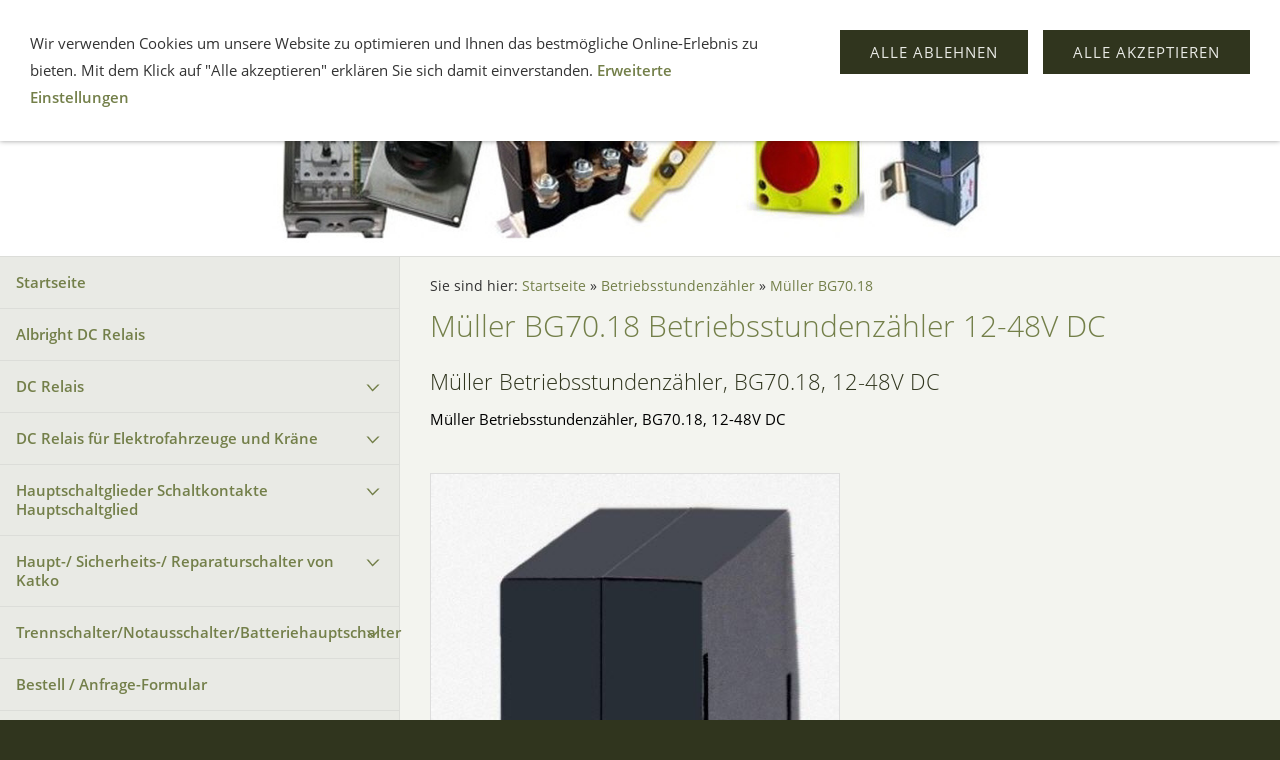

--- FILE ---
content_type: text/html
request_url: https://electronic-mueller.de/betriebsstundenzaehler-/mueller-betriebsstundenzaehler-bg7018/index.html
body_size: 5466
content:
<!DOCTYPE html>
<html lang="de">

<head>
<title>Betriebsstundenz&auml;hler von M&uuml;ller, BG70.18,  12-48V DC von Electronic M&uuml;ller</title>
<meta charset="ISO-8859-1" />
<meta http-equiv="X-UA-Compatible" content="IE=edge" />
<meta name="viewport" content="width=device-width, initial-scale=1.0">
<meta name="author" content="T.W.  M&uuml;ller" />
<meta name="description" content="Betriebsstundenz&auml;hler von M&uuml;ller, BG70.18,  12-48V DC" />
<meta name="keywords" lang="de" content="Betriebsstundenz&auml;hler von M&uuml;ller, BG70.18,  12-48V DC" />
<meta name="generator" content="SIQUANDO Shop 11 (#6135-6081)" />
<link rel="stylesheet" type="text/css" href="../../assets/sf.css" />
<link rel="stylesheet" type="text/css" href="../../assets/sd.css" />
<link rel="stylesheet" type="text/css" href="../../assets/sc.css" />
<link rel="stylesheet" type="text/css" href="../../assets/cookieswarning.css" />
<link rel="shortcut icon" href="https://WWW.electronic-mueller.de/images/favicon.ico" />
<link rel="canonical" href="https://WWW.electronic-mueller.de/betriebsstundenzaehler-/mueller-betriebsstundenzaehler-bg7018/index.html" />
<script src="../../assets/jquery.js"></script>
<script src="../../assets/common.js"></script>
<script src="../../assets/sqrwashington.js"></script>
<script src="../../assets/cookieswarning.js"></script>
<script src="../../assets/sajx.js"></script>
<script>
	/* <![CDATA[ */

	$(document).ready(function() {
		$('#searchcriteria').ajaxSearch({
			url: '../../assets/sajx.php'
		});
	})
	
	/* ]]> */
</script>
</head>

<body class="sqrpicprotect">


<!-- $Id: google_analytics.ccml 649 2020-08-27 14:14:53Z volker $ -->
<script type="text/javascript">
//<![CDATA[

if (typeof sqrCheckConsent==='undefined' || sqrCheckConsent('googleanalytics')) {

var gaJsHost = (("https:" == document.location.protocol) ? "https://ssl." : "http://www.");
document.write(unescape("%3Cscript src='" + gaJsHost + "google-analytics.com/ga.js' type='text/javascript'%3E%3C/script%3E"));

}

//]]>
</script>

<script type="text/javascript">
//<![CDATA[

if (typeof sqrCheckConsent==='undefined' || sqrCheckConsent('googleanalytics')) {

var pageTracker = _gat._getTracker('G-3GGDBZX5ZT');
_gat._anonymizeIp();
pageTracker._setDomainName("none");  
pageTracker._setAllowLinker(true);
pageTracker._initData();
pageTracker._trackPageview();

}

//]]>
</script><div class="sqrmainarea">
<header class="sqrheader">
<a href="#" class="sqrtogglenav"></a>
<a href="../../index.html"><img src="../../images/logo-electronic-mueller-1_logo.jpg" srcset="../../images/logo-electronic-mueller-1_logo.jpg, ../../images/logo-electronic-mueller-1_logo2x.jpg 2x" width="55" height="55" alt="" /></a><div class="sqrsearch">
<form action="../../fts.php">
<input type="text" name="criteria" id="searchcriteria"  />
</form>
<div id="searchajax"></div>
</div>
</header>
</div>

<div class="sqreyecatcher">
<img src="../../images/s2dlogo.jpg" width="1920" height="480" alt="" />
</div>

<div class="sqrmainarea">

<div class="sqrmainbox sqrwithsidebar">

<div class="sqrnav">
<ul>
<li><a href="../../index.html">Startseite</a><span class="sqrclearmode"></span></li>

<li><a href="../../albright-dc-relais/index.html">Albright DC Relais</a>
</li>
<li><a href="../../dc-relais/index.html">DC Relais</a>
<ul>
<li><a href="../../dc-relais/albright/index.html">Albright DC Relais</a>
<ul>
<li><a href="../../dc-relais/albright/su/index.html">RU / RW / SU</a></li>
<li><a href="../../dc-relais/albright/albright-sw60/index.html">SW60</a></li>
<li><a href="../../dc-relais/albright/albright-sw61/index.html">SW61, SW63, SW68</a></li>
<li><a href="../../dc-relais/albright/albright-sw66/index.html">SW64, SW66, SW688</a></li>
<li><a href="../../dc-relais/albright/albright-sw80/index.html">SW80</a></li>
<li><a href="../../dc-relais/albright/albright-sw82/index.html">SW82</a></li>
<li><a href="../../dc-relais/albright/albright-sw84/index.html">SW84, SW85</a></li>
<li><a href="../../dc-relais/albright/albright-sw88/index.html">SW88</a></li>
<li><a href="../../dc-relais/albright/albright-sw100/index.html">SW62, 65, 92, 100, SW102, 117, 121, 133, 160, 163</a></li>
<li><a href="../../dc-relais/albright/albright-sw180/index.html">SW180</a></li>
<li><a href="../../dc-relais/albright/albright-sw181/index.html">SW181</a></li>
<li><a href="../../dc-relais/albright/albright-sw182/index.html">SW182, SW185, SW190,  SW192</a></li>
<li><a href="../../dc-relais/albright/albright-sw200/index.html">SW200</a></li>
<li><a href="../../dc-relais/albright/albright-sw201/index.html">SW201</a></li>
<li><a href="../../dc-relais/albright/albright-sw202/index.html">SW202, SW282</a></li>
<li><a href="../../dc-relais/albright/albright-sw215/index.html">SW215</a></li>
<li><a href="../../dc-relais/albright/albright-sw822/index.html">SW822</a></li>
<li><a href="../../dc-relais/albright/albright-dc66/index.html">DC64 / DC66</a></li>
<li><a href="../../dc-relais/albright/albright-dc88/index.html">DC88</a></li>
<li><a href="../../dc-relais/albright/albright-dc92/index.html">DC92</a></li>
<li><a href="../../dc-relais/albright/albright-dc182/index.html">DC182/DC184</a></li>
<li><a href="../../dc-relais/albright/albright-mc50/index.html">MC50</a></li>
<li><a href="../../dc-relais/albright/ersatzkontakte/index.html">Kontakts&auml;tze / Zubeh&ouml;r</a></li>
</ul>
</li>
<li><a href="../../dc-relais/hochvolt-dc-relais/index.html">Albright Hochvolt DC Relais</a>
</li>
<li><a href="../../dc-relais/albright-leiterplattenrelais/index.html">Albright  DC Relais f&uuml;r Leiterplattenmontage</a>
</li>
<li><a href="../../dc-relais/bosch/index.html">Bosch</a>
</li>
<li><a href="../../dc-relais/craftsman/index.html">Craftsman</a>
</li>
<li><a href="../../dc-relais/cableform/index.html">Cableform</a>
</li>
<li><a href="../../dc-relais/cupa/index.html">CUPA</a>
</li>
<li><a href="../../dc-relais/duco/index.html">DUCO</a>
</li>
<li><a href="../../dc-relais/ge/index.html">GE</a>
</li>
<li><a href="../../dc-relais/hardellet/index.html">HARDELLET</a>
</li>
<li><a href="../../dc-relais/schaltbau/index.html">Schaltbau</a>
<ul>
<li><a href="../../dc-relais/schaltbau/hauptkontakte/index.html">Hauptkontakte</a></li>
<li><a href="../../dc-relais/schaltbau/hilfskontaktgruppe/index.html">Hilfskontaktgruppe</a></li>
<li><a href="../../dc-relais/schaltbau/schliesserschuetz/index.html">Schlie&szlig;ersch&uuml;tz</a></li>
</ul>
</li>
<li><a href="../../dc-relais/lewmar/index.php">Lewmar</a>
<ul>
<li><a href="../../dc-relais/lewmar/lewmar-68000318/index.html">Lewmar 68000318</a></li>
<li><a href="../../dc-relais/lewmar/lewmar-68000319/index.html">Lewmar 68000319</a></li>
<li><a href="../../dc-relais/lewmar/lewmar-68000320/index.html">Lewmar 68000320</a></li>
<li><a href="../../dc-relais/lewmar/lewmar-68000321/index.html">Lewmar 68000321</a></li>
<li><a href="../../dc-relais/lewmar/lewmar-68000933/index.html">Lewmar 68000933</a></li>
<li><a href="../../dc-relais/lewmar/lewmar-68000934/index.html">Lewmar 68000934</a></li>
<li><a href="../../dc-relais/lewmar/lewmar-68000939/index.html">Lewmar 68000939</a></li>
<li><a href="../../dc-relais/lewmar/0052507/index.html">Lewmar 0052507</a></li>
</ul>
</li>
<li><a href="../../dc-relais/max-power/index.html">Max Power</a>
<ul>
<li><a href="../../dc-relais/max-power/max-power-312921-mp053028-2/index.html">Max Power 312921, MP053028/2</a></li>
</ul>
</li>
<li><a href="../../dc-relais/maxwell/index.html">Maxwell</a>
</li>
<li><a href="../../dc-relais/quick/index.html">Quick</a>
</li>
<li><a href="../../dc-relais/side-power/index.html">Side Power</a>
<ul>
<li><a href="../../dc-relais/side-power/41571123--dc66--12v/index.html">41571123  DC66  12V</a></li>
</ul>
</li>
<li><a href="../../dc-relais/vetus/index.html">Vetus</a>
<ul>
<li><a href="../../dc-relais/vetus/vetus-bp94/index.html">BP94</a></li>
<li><a href="../../dc-relais/vetus/-vetus-set0015-bp219-dc182-116/index.html">SET0015 BP219 BP19</a></li>
<li><a href="../../dc-relais/vetus/vetus-set0020-bp21924/index.html">SET0020 BP21924</a></li>
<li><a href="../../dc-relais/vetus/vetus-set0044-bp110/index.html">SET0044, BP110</a></li>
<li><a href="../../dc-relais/vetus/vetus-set0111-bp231/index.html">SET0111 BP231</a></li>
<li><a href="../../dc-relais/vetus/vetus-set0176-bp1082/index.html">SET0176 BP1082</a></li>
<li><a href="../../dc-relais/vetus/vetus-set0186-bp1324/index.html">SET0186 BP1324</a></li>
<li><a href="../../dc-relais/vetus/afst100/index.html">AFST100</a></li>
<li><a href="../../dc-relais/vetus/afst110r/index.html">AFST110R</a></li>
<li><a href="../../dc-relais/vetus/vetus-afst1512d/index.html">AFST1512D</a></li>
<li><a href="../../dc-relais/vetus/vetus-afst1512s/index.html">AFST1512S</a></li>
<li><a href="../../dc-relais/vetus/vetus-afst324d/index.html">AFST324D</a></li>
<li><a href="../../dc-relais/vetus/vetus-afst324s-/index.html">AFST324S</a></li>
<li><a href="../../dc-relais/vetus/vetus-afst624s/index.html">AFST624S</a></li>
<li><a href="../../dc-relais/vetus/vetus-sol1512d-/index.html">SOL1512D</a></li>
<li><a href="../../dc-relais/vetus/vetus-sol1512s-/index.html">SOL1512S</a></li>
<li><a href="../../dc-relais/vetus/vetus-sol324d-/index.html">SOL324D</a></li>
<li><a href="../../dc-relais/vetus/vetus-sol324s/index.html">SOL324S</a></li>
</ul>
</li>
<li><a href="../../dc-relais/volvo-penta-ql/index.html">Volvo Penta</a>
<ul>
<li><a href="../../dc-relais/volvo-penta-ql/41100670-41100185/index.html">41100670/41100185	</a></li>
<li><a href="../../dc-relais/volvo-penta-ql/41100710-41100186/index.html">41100710/41100186</a></li>
<li><a href="../../dc-relais/volvo-penta-ql/41100649-41100244/index.html">41100649 41100244</a></li>
<li><a href="../../dc-relais/volvo-penta-ql/41100723-41100245/index.html">41100723 41100245</a></li>
</ul>
</li>
<li><a href="../../dc-relais/ladebordwand-relais/index.html">Ladebordwand-Schiebeplane-Relais</a>
</li>
<li><a href="../../dc-relais/relais-seilwinden/index.html">Relais f&uuml;r Seilwinden</a>
<ul>
<li><a href="../../dc-relais/relais-seilwinden/warn-relais/index.html">Warn</a></li>
</ul>
</li>
<li><a href="../../dc-relais/dc-relais-fuer-unterschiedliche-hersteller/index.html">DC Relais f&uuml;r Unterschiedliche Hersteller</a>
</li>
</ul>
</li>
<li><a href="../../elektrofahrzeuge-und-kraene/index.html">DC Relais f&uuml;r Elektrofahrzeuge und Kr&auml;ne</a>
<ul>
<li><a href="../../elektrofahrzeuge-und-kraene/atlet/index.html">Atlet</a>
</li>
<li><a href="../../elektrofahrzeuge-und-kraene/bt/index.html">BT</a>
</li>
<li><a href="../../elektrofahrzeuge-und-kraene/caterpillar/index.html">Caterpillar</a>
</li>
<li><a href="../../elektrofahrzeuge-und-kraene/clark/index.html">Clark</a>
</li>
<li><a href="../../elektrofahrzeuge-und-kraene/crown/index.html">Crown</a>
</li>
<li><a href="../../elektrofahrzeuge-und-kraene/fenwick/index.html">Fenwick</a>
</li>
<li><a href="../../elektrofahrzeuge-und-kraene/haulotte/index.html">Haulotte</a>
</li>
<li><a href="../../elektrofahrzeuge-und-kraene/hyster-parts-ersatzteile/index.html">Hyster</a>
</li>
<li><a href="../../elektrofahrzeuge-und-kraene/hyundai/index.html">Hyundai</a>
</li>
<li><a href="../../elektrofahrzeuge-und-kraene/jlg/index.html">JLG</a>
</li>
<li><a href="../../elektrofahrzeuge-und-kraene/jungheinrich/index.html">Jungheinrich</a>
</li>
<li><a href="../../elektrofahrzeuge-und-kraene/liebherr/index.html">Liebherr</a>
</li>
<li><a href="../../elektrofahrzeuge-und-kraene/linde/index.html">Linde</a>
</li>
<li><a href="../../elektrofahrzeuge-und-kraene/still/index.html">Still</a>
</li>
<li><a href="../../elektrofahrzeuge-und-kraene/toyota/index.html">Toyota</a>
</li>
<li><a href="../../elektrofahrzeuge-und-kraene/yale/index.html">Yale</a>
</li>
<li><a href="../../elektrofahrzeuge-und-kraene/autoscooter-relais/index.html">Autoscooter</a>
</li>
<li><a href="../../elektrofahrzeuge-und-kraene/golfmobil/index.html">Golfcar, Clubcart</a>
</li>
</ul>
</li>
<li><a href="../../hauptschaltglieder-schaltkontakte/index.html">Hauptschaltglieder Schaltkontakte Hauptschaltglied</a>
<ul>
<li><a href="../../hauptschaltglieder-schaltkontakte/abb-schaltkontakte-eg-sla-eh/index.html">ABB Schaltkontakte EH</a>
<ul>
<li><a href="../../hauptschaltglieder-schaltkontakte/abb-schaltkontakte-eg-sla-eh/schaltstuecke-fuer-abb-eh175--kz175--sk825200-b/index.html">Schaltst&uuml;cke f&uuml;r ABB EH175  KZ175  SK825200-B</a></li>
<li><a href="../../hauptschaltglieder-schaltkontakte/abb-schaltkontakte-eg-sla-eh/schaltstuecke-fuer-abb-eh210--kz210--sk825200-a/index.html">Schaltst&uuml;cke f&uuml;r ABB EH210  KZ210  SK825200-A,EHCK</a></li>
<li><a href="../../hauptschaltglieder-schaltkontakte/abb-schaltkontakte-eg-sla-eh/schaltstuecke-fuer-abb-eh260--kz260--sk826200-b-/index.html">Schaltst&uuml;cke f&uuml;r ABB EH260  KZ260  SK826200-B EHCK</a></li>
<li><a href="../../hauptschaltglieder-schaltkontakte/abb-schaltkontakte-eg-sla-eh/schaltstuecke-fuer-abb-eh300--kz300--sk826200-a/index.html">Schaltst&uuml;cke f&uuml;r ABB EH300  KZ300  SK826200-A EHCK</a></li>
<li><a href="../../hauptschaltglieder-schaltkontakte/abb-schaltkontakte-eg-sla-eh/schaltstuecke-fuer-abb-eh370--kz370--sk827200-d/index.html">Schaltst&uuml;cke f&uuml;r ABB EH370  KZ370  SK827200-D EHCK</a></li>
<li><a href="../../hauptschaltglieder-schaltkontakte/abb-schaltkontakte-eg-sla-eh/schaltstuecke-fuer-abb-eh55--kz550--sk827200-c-/index.html">Schaltst&uuml;cke f&uuml;r ABB EH550  KZ550  SK827200-C EHCK</a></li>
<li><a href="../../hauptschaltglieder-schaltkontakte/abb-schaltkontakte-eg-sla-eh/schaltstuecke-fuer-abb-eh700--kz700--sk828200-d/index.html">Schaltst&uuml;cke f&uuml;r ABB EH700  KZ700  SK828200-D EHCK</a></li>
<li><a href="../../hauptschaltglieder-schaltkontakte/abb-schaltkontakte-eg-sla-eh/schaltstuecke-fuer-abb-eh800--kz800--sk828200-c/index.html">Schaltst&uuml;cke f&uuml;r ABB EH800  KZ800  SK828200-C EHCK</a></li>
</ul>
</li>
<li><a href="../../hauptschaltglieder-schaltkontakte/aeg-hauptschaltstuecke/index.html">AEG Hauptschaltstuecke Schaltkontakte USG USW</a>
<ul>
<li><a href="https://www.electronic-mueller.de/hauptschaltglieder-schaltkontakte/aeg-hauptschaltstuecke/index.html">Schaltst&uuml;cke f&uuml;r AEG LS6/L 11</a></li>
<li><a href="https://www.electronic-mueller.de/hauptschaltglieder-schaltkontakte/aeg-hauptschaltstuecke/index.html">Schaltst&uuml;cke f&uuml;r AEG LS8/L 14</a></li>
<li><a href="https://www.electronic-mueller.de/hauptschaltglieder-schaltkontakte/aeg-hauptschaltstuecke/index.html">Schaltst&uuml;cke f&uuml;r AEG LS16/L 18</a></li>
<li><a href="https://www.electronic-mueller.de/hauptschaltglieder-schaltkontakte/aeg-hauptschaltstuecke/index.html">Schaltst&uuml;cke f&uuml;r AEG LS20</a></li>
<li><a href="https://www.electronic-mueller.de/hauptschaltglieder-schaltkontakte/aeg-hauptschaltstuecke/index.html">Schaltst&uuml;cke f&uuml;r AEG LS 36/ L 44</a></li>
<li><a href="https://www.electronic-mueller.de/hauptschaltglieder-schaltkontakte/aeg-hauptschaltstuecke/index.html">Schaltst&uuml;cke f&uuml;r AEG LS47</a></li>
<li><a href="https://www.electronic-mueller.de/hauptschaltglieder-schaltkontakte/aeg-hauptschaltstuecke/index.html">Schaltst&uuml;cke f&uuml;r AEG LS57</a></li>
<li><a href="https://www.electronic-mueller.de/hauptschaltglieder-schaltkontakte/aeg-hauptschaltstuecke/index.html">Schaltst&uuml;cke f&uuml;r AEG LS 60/L 84</a></li>
<li><a href="https://www.electronic-mueller.de/hauptschaltglieder-schaltkontakte/aeg-hauptschaltstuecke/index.html">Schaltst&uuml;cke f&uuml;r AEG LS77</a></li>
<li><a href="https://www.electronic-mueller.de/hauptschaltglieder-schaltkontakte/aeg-hauptschaltstuecke/index.html">Schaltst&uuml;cke f&uuml;r AEG LS100/L 144</a></li>
<li><a href="https://www.electronic-mueller.de/hauptschaltglieder-schaltkontakte/aeg-hauptschaltstuecke/index.html">Schaltst&uuml;cke f&uuml;r AEG LS107</a></li>
<li><a href="https://www.electronic-mueller.de/hauptschaltglieder-schaltkontakte/aeg-hauptschaltstuecke/index.html">Schaltst&uuml;cke f&uuml;r AEG LS 177</a></li>
<li><a href="https://www.electronic-mueller.de/hauptschaltglieder-schaltkontakte/aeg-hauptschaltstuecke/index.html">Schaltst&uuml;cke f&uuml;r AEG LS 200</a></li>
<li><a href="https://www.electronic-mueller.de/hauptschaltglieder-schaltkontakte/aeg-hauptschaltstuecke/index.html">Schaltst&uuml;cke f&uuml;r AEG LS 247</a></li>
<li><a href="https://www.electronic-mueller.de/hauptschaltglieder-schaltkontakte/aeg-hauptschaltstuecke/index.html">Schaltst&uuml;cke f&uuml;r AEG LS 307</a></li>
<li><a href="https://www.electronic-mueller.de/hauptschaltglieder-schaltkontakte/aeg-hauptschaltstuecke/index.html">Schaltst&uuml;cke f&uuml;r AEG  LS330/L 410</a></li>
<li><a href="https://www.electronic-mueller.de/hauptschaltglieder-schaltkontakte/aeg-hauptschaltstuecke/index.html">Schaltst&uuml;cke f&uuml;r AEG  LS 332</a></li>
<li><a href="https://www.electronic-mueller.de/hauptschaltglieder-schaltkontakte/aeg-hauptschaltstuecke/index.html">Schaltst&uuml;cke f&uuml;r AEG  LS 333</a></li>
<li><a href="https://www.electronic-mueller.de/hauptschaltglieder-schaltkontakte/aeg-hauptschaltstuecke/index.html">Schaltst&uuml;cke f&uuml;r AEG  LS 334</a></li>
<li><a href="https://www.electronic-mueller.de/hauptschaltglieder-schaltkontakte/aeg-hauptschaltstuecke/index.html">Schaltst&uuml;cke f&uuml;r AEG  LS 407</a></li>
<li><a href="https://www.electronic-mueller.de/hauptschaltglieder-schaltkontakte/aeg-hauptschaltstuecke/index.html">Schaltst&uuml;cke f&uuml;r AEG  LS 507</a></li>
<li><a href="https://www.electronic-mueller.de/hauptschaltglieder-schaltkontakte/aeg-hauptschaltstuecke/index.html">Schaltst&uuml;cke f&uuml;r AEG  LS637</a></li>
<li><a href="https://www.electronic-mueller.de/hauptschaltglieder-schaltkontakte/aeg-hauptschaltstuecke/index.html">Schaltst&uuml;cke f&uuml;r AEG USW</a></li>
<li><a href="https://www.electronic-mueller.de/hauptschaltglieder-schaltkontakte/aeg-hauptschaltstuecke/index.html">Schaltst&uuml;cke f&uuml;r AEG USG</a></li>
</ul>
</li>
<li><a href="https://www.electronic-mueller.de/dc-relais/bosch/index.html">Bosch Schaltkontakte / Kontakte</a>
</li>
<li><a href="../../hauptschaltglieder-schaltkontakte/kloeckner-moeller-hauptschaltstuecke-kontakte/index.html">Kl&ouml;ckner-M&ouml;ller Hauptschaltglieder Schaltkontakte</a>
<ul>
<li><a href="https://www.electronic-mueller.de/hauptschaltglieder-schaltkontakte/kloeckner-moeller-hauptschaltstuecke-kontakte/index.html">Schaltst&uuml;cke f&uuml;r Kl&ouml;ckner-M&ouml;ller DIL 2-22</a></li>
<li><a href="https://www.electronic-mueller.de/hauptschaltglieder-schaltkontakte/kloeckner-moeller-hauptschaltstuecke-kontakte/index.html">Schaltst&uuml;cke f&uuml;r Kl&ouml;ckner-M&ouml;ller DIL 2V-22</a></li>
<li><a href="https://www.electronic-mueller.de/hauptschaltglieder-schaltkontakte/kloeckner-moeller-hauptschaltstuecke-kontakte/index.html">Schaltst&uuml;cke f&uuml;r Kl&ouml;ckner-M&ouml;ller DIL 3-22</a></li>
<li><a href="https://www.electronic-mueller.de/hauptschaltglieder-schaltkontakte/kloeckner-moeller-hauptschaltstuecke-kontakte/index.html">Schaltst&uuml;cke f&uuml;r Kl&ouml;ckner-M&ouml;ller DIL 4-22</a></li>
<li><a href="https://www.electronic-mueller.de/hauptschaltglieder-schaltkontakte/kloeckner-moeller-hauptschaltstuecke-kontakte/index.html">Schaltst&uuml;cke f&uuml;r Kl&ouml;ckner-M&ouml;ller DIL 6-22</a></li>
<li><a href="https://www.electronic-mueller.de/hauptschaltglieder-schaltkontakte/kloeckner-moeller-hauptschaltstuecke-kontakte/index.html">Schaltst&uuml;cke f&uuml;r Kl&ouml;ckner-M&ouml;ller DIL 8A-22</a></li>
<li><a href="https://www.electronic-mueller.de/hauptschaltglieder-schaltkontakte/kloeckner-moeller-hauptschaltstuecke-kontakte/index.html">Schaltst&uuml;cke f&uuml;r Kl&ouml;ckner-M&ouml;ller DIL 8-22</a></li>
<li><a href="https://www.electronic-mueller.de/hauptschaltglieder-schaltkontakte/kloeckner-moeller-hauptschaltstuecke-kontakte/index.html">Schaltst&uuml;cke f&uuml;r Kl&ouml;ckner-M&ouml;ller DIL1M</a></li>
<li><a href="https://www.electronic-mueller.de/hauptschaltglieder-schaltkontakte/kloeckner-moeller-hauptschaltstuecke-kontakte/index.html">Schaltst&uuml;cke f&uuml;r Kl&ouml;ckner-M&ouml;ller DIL2M</a></li>
<li><a href="https://www.electronic-mueller.de/hauptschaltglieder-schaltkontakte/kloeckner-moeller-hauptschaltstuecke-kontakte/index.html">Schaltst&uuml;cke f&uuml;r Kl&ouml;ckner-M&ouml;ller DIL4M</a></li>
<li><a href="https://www.electronic-mueller.de/hauptschaltglieder-schaltkontakte/kloeckner-moeller-hauptschaltstuecke-kontakte/index.html">Schaltst&uuml;cke f&uuml;r Kl&ouml;ckner-M&ouml;ller DIL6M, DIL6AM</a></li>
<li><a href="https://www.electronic-mueller.de/hauptschaltglieder-schaltkontakte/kloeckner-moeller-hauptschaltstuecke-kontakte/index.html">Schaltst&uuml;cke f&uuml;r Kl&ouml;ckner-M&ouml;ller DIL8M, DIL8AM</a></li>
<li><a href="https://www.electronic-mueller.de/hauptschaltglieder-schaltkontakte/kloeckner-moeller-hauptschaltstuecke-kontakte/index.html">Schaltst&uuml;cke f&uuml;r Kl&ouml;ckner-M&ouml;ller DIL10M, DIL10AM</a></li>
</ul>
</li>
<li><a href="../../hauptschaltglieder-schaltkontakte/siemens-hauptschaltglieder/index.html">Siemens Hauptschaltglieder Schaltkontakte</a>
<ul>
<li><a href="../../hauptschaltglieder-schaltkontakte/siemens-hauptschaltglieder/3ta-schaltstuecke/index.html">3TA  Hauptschaltglieder  / Schaltkontakte</a></li>
<li><a href="../../hauptschaltglieder-schaltkontakte/siemens-hauptschaltglieder/3tb--hauptschaltstuecke----schaltstuecke/index.html">3TB  Hauptschaltglieder  / Schaltkontakte</a></li>
<li><a href="../../hauptschaltglieder-schaltkontakte/siemens-hauptschaltglieder/3tc-hauptschaltstuecke----contactor-repair-kits-1/index.html">3TC Hauptschaltst&uuml;cke  / Schaltkontakte</a></li>
<li><a href="../../hauptschaltglieder-schaltkontakte/siemens-hauptschaltglieder/3tf-hauptschaltstuecke----contactor-repair-kits/index.html">3TF Hauptschaltst&uuml;cke  / Schaltkontakte</a></li>
<li><a href="../../hauptschaltglieder-schaltkontakte/siemens-hauptschaltglieder/3tk-hauptschaltstuecke----contactor-repair-kits/index.html">3TK Hauptschaltst&uuml;cke  / Schaltkontakte</a></li>
<li><a href="../../hauptschaltglieder-schaltkontakte/siemens-hauptschaltglieder/3rt-hauptschaltstuecke/index.html">3RT  Hauptschaltst&uuml;cke  / Schaltkontakte</a></li>
<li><a href="../../hauptschaltglieder-schaltkontakte/siemens-hauptschaltglieder/k915-iii/index.html">K915-III  Hauptschaltst&uuml;cke  Schaltkontakte</a></li>
</ul>
</li>
<li><a href="https://www.electronic-mueller.de/dc-relais/schaltbau/index.html">Schaltbau Sch&uuml;tz und Schaltkontakte</a>
</li>
<li><a href="../../hauptschaltglieder-schaltkontakte/starkstrom-hauptschaltglieder-schaltkontakte/index.html">Starkstrom Hauptschaltglieder Hauptschaltst&uuml;cke</a>
</li>
<li><a href="../../hauptschaltglieder-schaltkontakte/telemecanique-hauptschaltstuecke-kontakte/index.html">Telemecanique Hauptschaltglieder Hauptschaltst&uuml;cke</a>
<ul>
<li><a href="../../hauptschaltglieder-schaltkontakte/telemecanique-hauptschaltstuecke-kontakte/telemecanique-cc3fb-cc3hb/index.html">Telemecanique CC3FB, CC3HB</a></li>
<li><a href="../../hauptschaltglieder-schaltkontakte/telemecanique-hauptschaltstuecke-kontakte/schneider-pn1fb80-pn1gn80/index.html">Schneider PN1FB80, PN1GN80</a></li>
</ul>
</li>
<li><a href="../../hauptschaltglieder-schaltkontakte/elektrofahrzeuge/index.html">Kontakte f&uuml;r Elektrofahrzeuge</a>
<ul>
<li><a href="../../hauptschaltglieder-schaltkontakte/elektrofahrzeuge/linde/index.html">Linde</a></li>
</ul>
</li>
<li><a href="../../hauptschaltglieder-schaltkontakte/schienenfahrzeuge/index.html">Schaltst&uuml;cke f&uuml;r Schienenfahrzeuge</a>
</li>
<li><a href="../../hauptschaltglieder-schaltkontakte/schaltstuecke-fuer-kraene/index.html">Schaltst&uuml;cke f&uuml;r Kr&auml;ne</a>
</li>
</ul>
</li>
<li><a href="../../katko-schalter/index.html">Haupt-/ Sicherheits-/ Reparaturschalter von Katko</a>
<ul>
<li><a href="../../katko-schalter/katko-hauptschalter---lastschalter-serie-kem/index.html">Hauptschalter im Polycarbonatgeh&auml;use Serie KEM</a>
</li>
<li><a href="../../katko-schalter/katko-hauptschalter-im-aluminium-gehaeuse/index.html">Lastschalter im Aluminiumgeh&auml;use Serie KEA</a>
</li>
<li><a href="../../katko-schalter/katko-hauptschalter-im-edelstahlgehaeuse/index.html">Hauptschalter im Edelstahlgeh&auml;use Serie KER</a>
</li>
<li><a href="../../katko-schalter/trennschalter-im-edelstahl-serie-ker-r-rs/index.html">Lastschalter im Edelstahlgeh&auml;use Serie KER..R/RS</a>
</li>
<li><a href="../../katko-schalter/katko-hauptschalter-im-stahlblech-gehaeuse/index.html">Lastschalter im Stahlblechgeh&auml;use Serie KET</a>
</li>
<li><a href="../../katko-schalter/hilfskontakte/index.html">Hilfskontakte</a>
</li>
<li><a href="../../katko-schalter/lastschalterzubehoer/index.html">Lastschalterzubeh&ouml;r</a>
</li>
<li><a href="../../katko-schalter/lastschalter-16-125-a-ku/index.html">Lastschalter 16-125 A</a>
</li>
<li><a href="../../katko-schalter/lastschalter-125-250-a-vka/index.html">Lastschalter 125-250 A</a>
</li>
</ul>
</li>
<li><a href="../../batterietrennschalter/index.html">Trennschalter/Notausschalter/Batteriehauptschalter</a>
<ul>
<li><a href="../../batterietrennschalter/albright-notausschalter-ed-sd/index.html">Albright Notausschalter</a>
</li>
<li><a href="../../batterietrennschalter/hella-batteriehauptschalter/index.html">Hella Batteriehauptschalter</a>
<ul>
<li><a href="../../batterietrennschalter/hella-batteriehauptschalter/hella-6ek-001-559-001/index.html">HELLA 6EK 001 559-001</a></li>
</ul>
</li>
<li><a href="../../batterietrennschalter/maxwell-batteriehauptschalter/index.html">Maxwell Batteriehauptschalter</a>
</li>
<li><a href="../../batterietrennschalter/philippi-batteriehauptschalter/index.html">Philippi Batteriehauptschalter</a>
</li>
<li><a href="../../batterietrennschalter/vetus-batteriehauptschalter/index.html">Vetus Batteriehauptschalter</a>
</li>
</ul>
</li>
<li><a href="../../recherche-anfrage-formular/index.php">Bestell / Anfrage-Formular</a>
</li>
</ul>
</div>

<article class="sqrcontent">
<div class="sqrbreadcrumbs">
		
Sie sind hier:
<a href="../../index.html">Startseite</a>
  &raquo; <a href="../index.html">Betriebsstundenz&auml;hler</a>
  &raquo; <a href="./index.html">M&uuml;ller BG70.18</a>
		
		
</div>
		
<div class="sqrpara">
<h1>M&uuml;ller BG70.18 Betriebsstundenz&auml;hler 12-48V DC</h1>
</div>
<div class="sqrpara">
<h2 id="718528a886088a607">M&uuml;ller Betriebsstundenz&auml;hler, BG70.18,  12-48V DC</h2>
<p style="color: #000000;">M&uuml;ller Betriebsstundenz&auml;hler, BG70.18, 12-48V DC</p>
</div>
<div class="sqrpara sqrparamobilefw">
<figure class="sqrfig sqrfigwidth3">
<img width="448" height="1204" src="../../images/bg70.18_1038.jpg" srcset="../../images/bg70.18_1038.jpg 1038w, ../../images/bg70.18_640.jpg 640w" sizes="100vw" class="sqrfigcontent" alt="" />
<figcaption>
<b></b> Betriebsstundenz&auml;hler von M&uuml;ller, Bw70.18, 230V 50Hz</figcaption>

</figure></div>
<div class="sqrpara">
<ul class="sqrlist sqrbullet1">
<li>
Schmale Bauform , Ziffern vertikal angeordnet</li>
<li>
Einbauma&szlig; 45 x 17,5 mm </li>
<li>
ohne Klemmenabdeckung </li>
<li>
Schraubenklemmen (Aufzugsklemmen) </li>
<li>
Geeignet f&uuml;r Gleichstrom 12-48 V</li>
</ul>
</div>
<div class="sqrpara">
<p style=""><b>St&uuml;ck 32,60 Euro ohne Mwst.<br/>St&uuml;ck 38,78 Euro ink. Mwst.</b> <br/>zzgl. Versandkosten</p>
</div>
<div class="sqrpara">
<p style="color: #FFFFFF;">M&uuml;ller Betriebsstundenz&auml;hler, BG70.18, 12-48V DC</p>
</div>
</article>

</div>

</div>

<footer class="sqrfooter">
<div>
<a href="../../kontakt.php">Kontakt</a>
<a href="../../impressum.html">Impressum</a>
<a href="../../jobs.html">Jobs</a>
<a href="../../contact-us.php">contact-us</a>
<a href="../../datenschutzerklaerung.html">Datenschutzerkl&auml;rung</a>
<a href="../../informationspflichten-kontaktformulare.html">Informationspflichten Kontaktformulare</a>
<a href="../../sitemap.html">Sitemap</a>
</div>
</footer>


<div class="sqrcookie sqrcookietop">
  <p>Wir verwenden Cookies um unsere Website zu optimieren und Ihnen das bestmögliche Online-Erlebnis zu bieten. Mit dem Klick auf "Alle akzeptieren" erklären Sie sich damit einverstanden. <a class="link" href="../../datenschutzerklaerung.html">Erweiterte Einstellungen</a></p>
  <button class="sqrbutton sqrcookieaccept">Alle Akzeptieren</button>
  <button class="sqrbutton sqrcookiedecline">Alle ablehnen</button>
</div></body>

</html>
